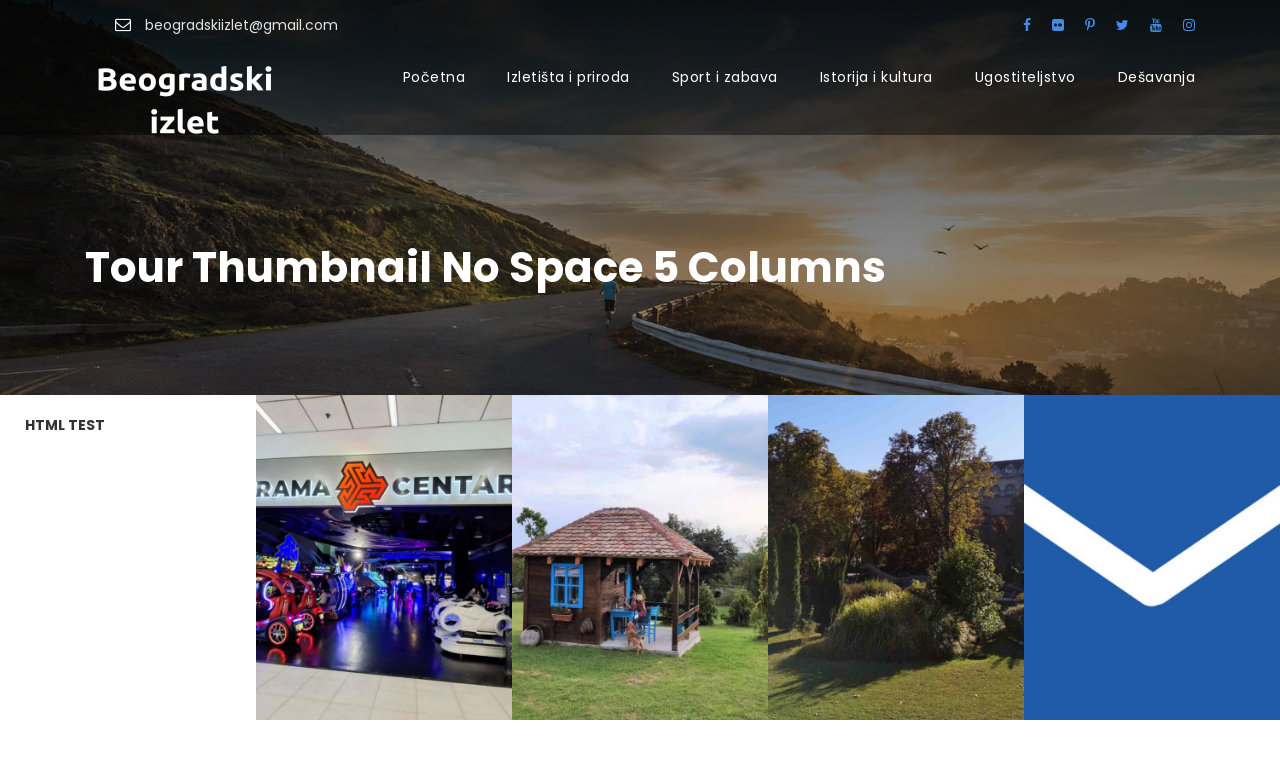

--- FILE ---
content_type: text/html; charset=UTF-8
request_url: https://beogradskiizlet.com/tour-thumbnail-no-space-5-columns/page/2/
body_size: 13017
content:
<!DOCTYPE html>
<html lang="en-US" class="no-js">
<head>
	<meta charset="UTF-8">
	<meta name="viewport" content="width=device-width, initial-scale=1">
	<link rel="profile" href="http://gmpg.org/xfn/11">
	<link rel="pingback" href="https://beogradskiizlet.com/xmlrpc.php">
	<meta name='robots' content='index, follow, max-image-preview:large, max-snippet:-1, max-video-preview:-1' />

	<!-- This site is optimized with the Yoast SEO plugin v24.8.1 - https://yoast.com/wordpress/plugins/seo/ -->
	<title>Tour Thumbnail No Space 5 Columns - Beogradski izlet</title>
	<link rel="canonical" href="https://beogradskiizlet.com/tour-thumbnail-no-space-5-columns/" />
	<meta property="og:locale" content="en_US" />
	<meta property="og:type" content="article" />
	<meta property="og:title" content="Tour Thumbnail No Space 5 Columns - Beogradski izlet" />
	<meta property="og:url" content="https://beogradskiizlet.com/tour-thumbnail-no-space-5-columns/" />
	<meta property="og:site_name" content="Beogradski izlet" />
	<meta name="twitter:card" content="summary_large_image" />
	<script type="application/ld+json" class="yoast-schema-graph">{"@context":"https://schema.org","@graph":[{"@type":"WebPage","@id":"https://beogradskiizlet.com/tour-thumbnail-no-space-5-columns/","url":"https://beogradskiizlet.com/tour-thumbnail-no-space-5-columns/","name":"Tour Thumbnail No Space 5 Columns - Beogradski izlet","isPartOf":{"@id":"https://beogradskiizlet.com/#website"},"datePublished":"2017-01-15T12:03:26+00:00","inLanguage":"en-US","potentialAction":[{"@type":"ReadAction","target":["https://beogradskiizlet.com/tour-thumbnail-no-space-5-columns/"]}]},{"@type":"WebSite","@id":"https://beogradskiizlet.com/#website","url":"https://beogradskiizlet.com/","name":"Beogradski izlet","description":"Beograd,izleti,izletišta,vikend odmor,restorani,jezera,park šume,smeštaj,sport,etno,","potentialAction":[{"@type":"SearchAction","target":{"@type":"EntryPoint","urlTemplate":"https://beogradskiizlet.com/?s={search_term_string}"},"query-input":{"@type":"PropertyValueSpecification","valueRequired":true,"valueName":"search_term_string"}}],"inLanguage":"en-US"}]}</script>
	<!-- / Yoast SEO plugin. -->


<link rel='dns-prefetch' href='//fonts.googleapis.com' />
<link rel="alternate" type="application/rss+xml" title="Beogradski izlet &raquo; Feed" href="https://beogradskiizlet.com/feed/" />
<link rel="alternate" type="application/rss+xml" title="Beogradski izlet &raquo; Comments Feed" href="https://beogradskiizlet.com/comments/feed/" />
<link rel="alternate" title="oEmbed (JSON)" type="application/json+oembed" href="https://beogradskiizlet.com/wp-json/oembed/1.0/embed?url=https%3A%2F%2Fbeogradskiizlet.com%2Ftour-thumbnail-no-space-5-columns%2F" />
<link rel="alternate" title="oEmbed (XML)" type="text/xml+oembed" href="https://beogradskiizlet.com/wp-json/oembed/1.0/embed?url=https%3A%2F%2Fbeogradskiizlet.com%2Ftour-thumbnail-no-space-5-columns%2F&#038;format=xml" />
<style id='wp-img-auto-sizes-contain-inline-css' type='text/css'>
img:is([sizes=auto i],[sizes^="auto," i]){contain-intrinsic-size:3000px 1500px}
/*# sourceURL=wp-img-auto-sizes-contain-inline-css */
</style>
<style id='wp-emoji-styles-inline-css' type='text/css'>

	img.wp-smiley, img.emoji {
		display: inline !important;
		border: none !important;
		box-shadow: none !important;
		height: 1em !important;
		width: 1em !important;
		margin: 0 0.07em !important;
		vertical-align: -0.1em !important;
		background: none !important;
		padding: 0 !important;
	}
/*# sourceURL=wp-emoji-styles-inline-css */
</style>
<style id='wp-block-library-inline-css' type='text/css'>
:root{--wp-block-synced-color:#7a00df;--wp-block-synced-color--rgb:122,0,223;--wp-bound-block-color:var(--wp-block-synced-color);--wp-editor-canvas-background:#ddd;--wp-admin-theme-color:#007cba;--wp-admin-theme-color--rgb:0,124,186;--wp-admin-theme-color-darker-10:#006ba1;--wp-admin-theme-color-darker-10--rgb:0,107,160.5;--wp-admin-theme-color-darker-20:#005a87;--wp-admin-theme-color-darker-20--rgb:0,90,135;--wp-admin-border-width-focus:2px}@media (min-resolution:192dpi){:root{--wp-admin-border-width-focus:1.5px}}.wp-element-button{cursor:pointer}:root .has-very-light-gray-background-color{background-color:#eee}:root .has-very-dark-gray-background-color{background-color:#313131}:root .has-very-light-gray-color{color:#eee}:root .has-very-dark-gray-color{color:#313131}:root .has-vivid-green-cyan-to-vivid-cyan-blue-gradient-background{background:linear-gradient(135deg,#00d084,#0693e3)}:root .has-purple-crush-gradient-background{background:linear-gradient(135deg,#34e2e4,#4721fb 50%,#ab1dfe)}:root .has-hazy-dawn-gradient-background{background:linear-gradient(135deg,#faaca8,#dad0ec)}:root .has-subdued-olive-gradient-background{background:linear-gradient(135deg,#fafae1,#67a671)}:root .has-atomic-cream-gradient-background{background:linear-gradient(135deg,#fdd79a,#004a59)}:root .has-nightshade-gradient-background{background:linear-gradient(135deg,#330968,#31cdcf)}:root .has-midnight-gradient-background{background:linear-gradient(135deg,#020381,#2874fc)}:root{--wp--preset--font-size--normal:16px;--wp--preset--font-size--huge:42px}.has-regular-font-size{font-size:1em}.has-larger-font-size{font-size:2.625em}.has-normal-font-size{font-size:var(--wp--preset--font-size--normal)}.has-huge-font-size{font-size:var(--wp--preset--font-size--huge)}.has-text-align-center{text-align:center}.has-text-align-left{text-align:left}.has-text-align-right{text-align:right}.has-fit-text{white-space:nowrap!important}#end-resizable-editor-section{display:none}.aligncenter{clear:both}.items-justified-left{justify-content:flex-start}.items-justified-center{justify-content:center}.items-justified-right{justify-content:flex-end}.items-justified-space-between{justify-content:space-between}.screen-reader-text{border:0;clip-path:inset(50%);height:1px;margin:-1px;overflow:hidden;padding:0;position:absolute;width:1px;word-wrap:normal!important}.screen-reader-text:focus{background-color:#ddd;clip-path:none;color:#444;display:block;font-size:1em;height:auto;left:5px;line-height:normal;padding:15px 23px 14px;text-decoration:none;top:5px;width:auto;z-index:100000}html :where(.has-border-color){border-style:solid}html :where([style*=border-top-color]){border-top-style:solid}html :where([style*=border-right-color]){border-right-style:solid}html :where([style*=border-bottom-color]){border-bottom-style:solid}html :where([style*=border-left-color]){border-left-style:solid}html :where([style*=border-width]){border-style:solid}html :where([style*=border-top-width]){border-top-style:solid}html :where([style*=border-right-width]){border-right-style:solid}html :where([style*=border-bottom-width]){border-bottom-style:solid}html :where([style*=border-left-width]){border-left-style:solid}html :where(img[class*=wp-image-]){height:auto;max-width:100%}:where(figure){margin:0 0 1em}html :where(.is-position-sticky){--wp-admin--admin-bar--position-offset:var(--wp-admin--admin-bar--height,0px)}@media screen and (max-width:600px){html :where(.is-position-sticky){--wp-admin--admin-bar--position-offset:0px}}

/*# sourceURL=wp-block-library-inline-css */
</style><style id='global-styles-inline-css' type='text/css'>
:root{--wp--preset--aspect-ratio--square: 1;--wp--preset--aspect-ratio--4-3: 4/3;--wp--preset--aspect-ratio--3-4: 3/4;--wp--preset--aspect-ratio--3-2: 3/2;--wp--preset--aspect-ratio--2-3: 2/3;--wp--preset--aspect-ratio--16-9: 16/9;--wp--preset--aspect-ratio--9-16: 9/16;--wp--preset--color--black: #000000;--wp--preset--color--cyan-bluish-gray: #abb8c3;--wp--preset--color--white: #ffffff;--wp--preset--color--pale-pink: #f78da7;--wp--preset--color--vivid-red: #cf2e2e;--wp--preset--color--luminous-vivid-orange: #ff6900;--wp--preset--color--luminous-vivid-amber: #fcb900;--wp--preset--color--light-green-cyan: #7bdcb5;--wp--preset--color--vivid-green-cyan: #00d084;--wp--preset--color--pale-cyan-blue: #8ed1fc;--wp--preset--color--vivid-cyan-blue: #0693e3;--wp--preset--color--vivid-purple: #9b51e0;--wp--preset--gradient--vivid-cyan-blue-to-vivid-purple: linear-gradient(135deg,rgb(6,147,227) 0%,rgb(155,81,224) 100%);--wp--preset--gradient--light-green-cyan-to-vivid-green-cyan: linear-gradient(135deg,rgb(122,220,180) 0%,rgb(0,208,130) 100%);--wp--preset--gradient--luminous-vivid-amber-to-luminous-vivid-orange: linear-gradient(135deg,rgb(252,185,0) 0%,rgb(255,105,0) 100%);--wp--preset--gradient--luminous-vivid-orange-to-vivid-red: linear-gradient(135deg,rgb(255,105,0) 0%,rgb(207,46,46) 100%);--wp--preset--gradient--very-light-gray-to-cyan-bluish-gray: linear-gradient(135deg,rgb(238,238,238) 0%,rgb(169,184,195) 100%);--wp--preset--gradient--cool-to-warm-spectrum: linear-gradient(135deg,rgb(74,234,220) 0%,rgb(151,120,209) 20%,rgb(207,42,186) 40%,rgb(238,44,130) 60%,rgb(251,105,98) 80%,rgb(254,248,76) 100%);--wp--preset--gradient--blush-light-purple: linear-gradient(135deg,rgb(255,206,236) 0%,rgb(152,150,240) 100%);--wp--preset--gradient--blush-bordeaux: linear-gradient(135deg,rgb(254,205,165) 0%,rgb(254,45,45) 50%,rgb(107,0,62) 100%);--wp--preset--gradient--luminous-dusk: linear-gradient(135deg,rgb(255,203,112) 0%,rgb(199,81,192) 50%,rgb(65,88,208) 100%);--wp--preset--gradient--pale-ocean: linear-gradient(135deg,rgb(255,245,203) 0%,rgb(182,227,212) 50%,rgb(51,167,181) 100%);--wp--preset--gradient--electric-grass: linear-gradient(135deg,rgb(202,248,128) 0%,rgb(113,206,126) 100%);--wp--preset--gradient--midnight: linear-gradient(135deg,rgb(2,3,129) 0%,rgb(40,116,252) 100%);--wp--preset--font-size--small: 13px;--wp--preset--font-size--medium: 20px;--wp--preset--font-size--large: 36px;--wp--preset--font-size--x-large: 42px;--wp--preset--spacing--20: 0.44rem;--wp--preset--spacing--30: 0.67rem;--wp--preset--spacing--40: 1rem;--wp--preset--spacing--50: 1.5rem;--wp--preset--spacing--60: 2.25rem;--wp--preset--spacing--70: 3.38rem;--wp--preset--spacing--80: 5.06rem;--wp--preset--shadow--natural: 6px 6px 9px rgba(0, 0, 0, 0.2);--wp--preset--shadow--deep: 12px 12px 50px rgba(0, 0, 0, 0.4);--wp--preset--shadow--sharp: 6px 6px 0px rgba(0, 0, 0, 0.2);--wp--preset--shadow--outlined: 6px 6px 0px -3px rgb(255, 255, 255), 6px 6px rgb(0, 0, 0);--wp--preset--shadow--crisp: 6px 6px 0px rgb(0, 0, 0);}:where(.is-layout-flex){gap: 0.5em;}:where(.is-layout-grid){gap: 0.5em;}body .is-layout-flex{display: flex;}.is-layout-flex{flex-wrap: wrap;align-items: center;}.is-layout-flex > :is(*, div){margin: 0;}body .is-layout-grid{display: grid;}.is-layout-grid > :is(*, div){margin: 0;}:where(.wp-block-columns.is-layout-flex){gap: 2em;}:where(.wp-block-columns.is-layout-grid){gap: 2em;}:where(.wp-block-post-template.is-layout-flex){gap: 1.25em;}:where(.wp-block-post-template.is-layout-grid){gap: 1.25em;}.has-black-color{color: var(--wp--preset--color--black) !important;}.has-cyan-bluish-gray-color{color: var(--wp--preset--color--cyan-bluish-gray) !important;}.has-white-color{color: var(--wp--preset--color--white) !important;}.has-pale-pink-color{color: var(--wp--preset--color--pale-pink) !important;}.has-vivid-red-color{color: var(--wp--preset--color--vivid-red) !important;}.has-luminous-vivid-orange-color{color: var(--wp--preset--color--luminous-vivid-orange) !important;}.has-luminous-vivid-amber-color{color: var(--wp--preset--color--luminous-vivid-amber) !important;}.has-light-green-cyan-color{color: var(--wp--preset--color--light-green-cyan) !important;}.has-vivid-green-cyan-color{color: var(--wp--preset--color--vivid-green-cyan) !important;}.has-pale-cyan-blue-color{color: var(--wp--preset--color--pale-cyan-blue) !important;}.has-vivid-cyan-blue-color{color: var(--wp--preset--color--vivid-cyan-blue) !important;}.has-vivid-purple-color{color: var(--wp--preset--color--vivid-purple) !important;}.has-black-background-color{background-color: var(--wp--preset--color--black) !important;}.has-cyan-bluish-gray-background-color{background-color: var(--wp--preset--color--cyan-bluish-gray) !important;}.has-white-background-color{background-color: var(--wp--preset--color--white) !important;}.has-pale-pink-background-color{background-color: var(--wp--preset--color--pale-pink) !important;}.has-vivid-red-background-color{background-color: var(--wp--preset--color--vivid-red) !important;}.has-luminous-vivid-orange-background-color{background-color: var(--wp--preset--color--luminous-vivid-orange) !important;}.has-luminous-vivid-amber-background-color{background-color: var(--wp--preset--color--luminous-vivid-amber) !important;}.has-light-green-cyan-background-color{background-color: var(--wp--preset--color--light-green-cyan) !important;}.has-vivid-green-cyan-background-color{background-color: var(--wp--preset--color--vivid-green-cyan) !important;}.has-pale-cyan-blue-background-color{background-color: var(--wp--preset--color--pale-cyan-blue) !important;}.has-vivid-cyan-blue-background-color{background-color: var(--wp--preset--color--vivid-cyan-blue) !important;}.has-vivid-purple-background-color{background-color: var(--wp--preset--color--vivid-purple) !important;}.has-black-border-color{border-color: var(--wp--preset--color--black) !important;}.has-cyan-bluish-gray-border-color{border-color: var(--wp--preset--color--cyan-bluish-gray) !important;}.has-white-border-color{border-color: var(--wp--preset--color--white) !important;}.has-pale-pink-border-color{border-color: var(--wp--preset--color--pale-pink) !important;}.has-vivid-red-border-color{border-color: var(--wp--preset--color--vivid-red) !important;}.has-luminous-vivid-orange-border-color{border-color: var(--wp--preset--color--luminous-vivid-orange) !important;}.has-luminous-vivid-amber-border-color{border-color: var(--wp--preset--color--luminous-vivid-amber) !important;}.has-light-green-cyan-border-color{border-color: var(--wp--preset--color--light-green-cyan) !important;}.has-vivid-green-cyan-border-color{border-color: var(--wp--preset--color--vivid-green-cyan) !important;}.has-pale-cyan-blue-border-color{border-color: var(--wp--preset--color--pale-cyan-blue) !important;}.has-vivid-cyan-blue-border-color{border-color: var(--wp--preset--color--vivid-cyan-blue) !important;}.has-vivid-purple-border-color{border-color: var(--wp--preset--color--vivid-purple) !important;}.has-vivid-cyan-blue-to-vivid-purple-gradient-background{background: var(--wp--preset--gradient--vivid-cyan-blue-to-vivid-purple) !important;}.has-light-green-cyan-to-vivid-green-cyan-gradient-background{background: var(--wp--preset--gradient--light-green-cyan-to-vivid-green-cyan) !important;}.has-luminous-vivid-amber-to-luminous-vivid-orange-gradient-background{background: var(--wp--preset--gradient--luminous-vivid-amber-to-luminous-vivid-orange) !important;}.has-luminous-vivid-orange-to-vivid-red-gradient-background{background: var(--wp--preset--gradient--luminous-vivid-orange-to-vivid-red) !important;}.has-very-light-gray-to-cyan-bluish-gray-gradient-background{background: var(--wp--preset--gradient--very-light-gray-to-cyan-bluish-gray) !important;}.has-cool-to-warm-spectrum-gradient-background{background: var(--wp--preset--gradient--cool-to-warm-spectrum) !important;}.has-blush-light-purple-gradient-background{background: var(--wp--preset--gradient--blush-light-purple) !important;}.has-blush-bordeaux-gradient-background{background: var(--wp--preset--gradient--blush-bordeaux) !important;}.has-luminous-dusk-gradient-background{background: var(--wp--preset--gradient--luminous-dusk) !important;}.has-pale-ocean-gradient-background{background: var(--wp--preset--gradient--pale-ocean) !important;}.has-electric-grass-gradient-background{background: var(--wp--preset--gradient--electric-grass) !important;}.has-midnight-gradient-background{background: var(--wp--preset--gradient--midnight) !important;}.has-small-font-size{font-size: var(--wp--preset--font-size--small) !important;}.has-medium-font-size{font-size: var(--wp--preset--font-size--medium) !important;}.has-large-font-size{font-size: var(--wp--preset--font-size--large) !important;}.has-x-large-font-size{font-size: var(--wp--preset--font-size--x-large) !important;}
/*# sourceURL=global-styles-inline-css */
</style>

<style id='classic-theme-styles-inline-css' type='text/css'>
/*! This file is auto-generated */
.wp-block-button__link{color:#fff;background-color:#32373c;border-radius:9999px;box-shadow:none;text-decoration:none;padding:calc(.667em + 2px) calc(1.333em + 2px);font-size:1.125em}.wp-block-file__button{background:#32373c;color:#fff;text-decoration:none}
/*# sourceURL=/wp-includes/css/classic-themes.min.css */
</style>
<link rel='stylesheet' id='kk-star-ratings-css' href='https://beogradskiizlet.com/wp-content/plugins/kk-star-ratings/src/core/public/css/kk-star-ratings.min.css?ver=5.4.5' type='text/css' media='all' />
<link rel='stylesheet' id='contact-form-7-css' href='https://beogradskiizlet.com/wp-content/plugins/contact-form-7/includes/css/styles.css?ver=5.7.7' type='text/css' media='all' />
<link rel='stylesheet' id='gdlr-core-google-font-css' href='https://fonts.googleapis.com/css?family=Poppins%3A100%2C100italic%2C200%2C200italic%2C300%2C300italic%2Cregular%2Citalic%2C500%2C500italic%2C600%2C600italic%2C700%2C700italic%2C800%2C800italic%2C900%2C900italic%7COpen+Sans%3A300%2C300italic%2Cregular%2Citalic%2C600%2C600italic%2C700%2C700italic%2C800%2C800italic&#038;subset=devanagari%2Clatin%2Clatin-ext%2Ccyrillic%2Ccyrillic-ext%2Cgreek%2Cgreek-ext%2Cvietnamese&#038;ver=6.9' type='text/css' media='all' />
<link rel='stylesheet' id='font-awesome-css' href='https://beogradskiizlet.com/wp-content/plugins/goodlayers-core/plugins/fontawesome/font-awesome.css?ver=6.9' type='text/css' media='all' />
<link rel='stylesheet' id='elegant-font-css' href='https://beogradskiizlet.com/wp-content/plugins/goodlayers-core/plugins/elegant/elegant-font.css?ver=6.9' type='text/css' media='all' />
<link rel='stylesheet' id='gdlr-core-plugin-css' href='https://beogradskiizlet.com/wp-content/plugins/goodlayers-core/plugins/style.css?ver=1768326987' type='text/css' media='all' />
<link rel='stylesheet' id='gdlr-core-page-builder-css' href='https://beogradskiizlet.com/wp-content/plugins/goodlayers-core/include/css/page-builder.css?ver=6.9' type='text/css' media='all' />
<link rel='stylesheet' id='rs-plugin-settings-css' href='https://beogradskiizlet.com/wp-content/plugins/revslider/public/assets/css/rs6.css?ver=6.2.22' type='text/css' media='all' />
<style id='rs-plugin-settings-inline-css' type='text/css'>
#rs-demo-id {}
/*# sourceURL=rs-plugin-settings-inline-css */
</style>
<link rel='stylesheet' id='tourmaster-style-css' href='https://beogradskiizlet.com/wp-content/plugins/tourmaster/tourmaster.css?ver=4.1.4' type='text/css' media='all' />
<link rel='stylesheet' id='tourmaster-custom-style-css' href='https://beogradskiizlet.com/wp-content/uploads/tourmaster-style-custom.css?1618921696&#038;ver=6.9' type='text/css' media='all' />
<link rel='stylesheet' id='traveltour-style-core-css' href='https://beogradskiizlet.com/wp-content/themes/traveltour/css/style-core.css?ver=6.9' type='text/css' media='all' />
<link rel='stylesheet' id='traveltour-custom-style-css' href='https://beogradskiizlet.com/wp-content/uploads/traveltour-style-custom.css?1768326987&#038;ver=6.9' type='text/css' media='all' />
<link rel='stylesheet' id='newsletter-css' href='https://beogradskiizlet.com/wp-content/plugins/newsletter/style.css?ver=8.7.6' type='text/css' media='all' />
<script type="text/javascript" src="https://beogradskiizlet.com/wp-includes/js/jquery/jquery.min.js?ver=3.7.1" id="jquery-core-js"></script>
<script type="text/javascript" src="https://beogradskiizlet.com/wp-includes/js/jquery/jquery-migrate.min.js?ver=3.4.1" id="jquery-migrate-js"></script>
<script type="text/javascript" src="https://beogradskiizlet.com/wp-content/plugins/revslider/public/assets/js/rbtools.min.js?ver=6.2.22" id="tp-tools-js"></script>
<script type="text/javascript" src="https://beogradskiizlet.com/wp-content/plugins/revslider/public/assets/js/rs6.min.js?ver=6.2.22" id="revmin-js"></script>
<link rel="https://api.w.org/" href="https://beogradskiizlet.com/wp-json/" /><link rel="alternate" title="JSON" type="application/json" href="https://beogradskiizlet.com/wp-json/wp/v2/pages/4749" /><link rel="EditURI" type="application/rsd+xml" title="RSD" href="https://beogradskiizlet.com/xmlrpc.php?rsd" />
<meta name="generator" content="WordPress 6.9" />
<link rel='shortlink' href='https://beogradskiizlet.com/?p=4749' />
		<script>
			document.documentElement.className = document.documentElement.className.replace( 'no-js', 'js' );
		</script>
				<style>
			.no-js img.lazyload { display: none; }
			figure.wp-block-image img.lazyloading { min-width: 150px; }
							.lazyload, .lazyloading { opacity: 0; }
				.lazyloaded {
					opacity: 1;
					transition: opacity 400ms;
					transition-delay: 0ms;
				}
					</style>
		<style type="text/css">.recentcomments a{display:inline !important;padding:0 !important;margin:0 !important;}</style><meta name="generator" content="Powered by Slider Revolution 6.2.22 - responsive, Mobile-Friendly Slider Plugin for WordPress with comfortable drag and drop interface." />
<link rel="icon" href="https://beogradskiizlet.com/wp-content/uploads/2025/09/cropped-beogradski_izlet_logo_transparent-32x32.png" sizes="32x32" />
<link rel="icon" href="https://beogradskiizlet.com/wp-content/uploads/2025/09/cropped-beogradski_izlet_logo_transparent-192x192.png" sizes="192x192" />
<link rel="apple-touch-icon" href="https://beogradskiizlet.com/wp-content/uploads/2025/09/cropped-beogradski_izlet_logo_transparent-180x180.png" />
<meta name="msapplication-TileImage" content="https://beogradskiizlet.com/wp-content/uploads/2025/09/cropped-beogradski_izlet_logo_transparent-270x270.png" />
<script type="text/javascript">function setREVStartSize(e){
			//window.requestAnimationFrame(function() {				 
				window.RSIW = window.RSIW===undefined ? window.innerWidth : window.RSIW;	
				window.RSIH = window.RSIH===undefined ? window.innerHeight : window.RSIH;	
				try {								
					var pw = document.getElementById(e.c).parentNode.offsetWidth,
						newh;
					pw = pw===0 || isNaN(pw) ? window.RSIW : pw;
					e.tabw = e.tabw===undefined ? 0 : parseInt(e.tabw);
					e.thumbw = e.thumbw===undefined ? 0 : parseInt(e.thumbw);
					e.tabh = e.tabh===undefined ? 0 : parseInt(e.tabh);
					e.thumbh = e.thumbh===undefined ? 0 : parseInt(e.thumbh);
					e.tabhide = e.tabhide===undefined ? 0 : parseInt(e.tabhide);
					e.thumbhide = e.thumbhide===undefined ? 0 : parseInt(e.thumbhide);
					e.mh = e.mh===undefined || e.mh=="" || e.mh==="auto" ? 0 : parseInt(e.mh,0);		
					if(e.layout==="fullscreen" || e.l==="fullscreen") 						
						newh = Math.max(e.mh,window.RSIH);					
					else{					
						e.gw = Array.isArray(e.gw) ? e.gw : [e.gw];
						for (var i in e.rl) if (e.gw[i]===undefined || e.gw[i]===0) e.gw[i] = e.gw[i-1];					
						e.gh = e.el===undefined || e.el==="" || (Array.isArray(e.el) && e.el.length==0)? e.gh : e.el;
						e.gh = Array.isArray(e.gh) ? e.gh : [e.gh];
						for (var i in e.rl) if (e.gh[i]===undefined || e.gh[i]===0) e.gh[i] = e.gh[i-1];
											
						var nl = new Array(e.rl.length),
							ix = 0,						
							sl;					
						e.tabw = e.tabhide>=pw ? 0 : e.tabw;
						e.thumbw = e.thumbhide>=pw ? 0 : e.thumbw;
						e.tabh = e.tabhide>=pw ? 0 : e.tabh;
						e.thumbh = e.thumbhide>=pw ? 0 : e.thumbh;					
						for (var i in e.rl) nl[i] = e.rl[i]<window.RSIW ? 0 : e.rl[i];
						sl = nl[0];									
						for (var i in nl) if (sl>nl[i] && nl[i]>0) { sl = nl[i]; ix=i;}															
						var m = pw>(e.gw[ix]+e.tabw+e.thumbw) ? 1 : (pw-(e.tabw+e.thumbw)) / (e.gw[ix]);					
						newh =  (e.gh[ix] * m) + (e.tabh + e.thumbh);
					}				
					if(window.rs_init_css===undefined) window.rs_init_css = document.head.appendChild(document.createElement("style"));					
					document.getElementById(e.c).height = newh+"px";
					window.rs_init_css.innerHTML += "#"+e.c+"_wrapper { height: "+newh+"px }";				
				} catch(e){
					console.log("Failure at Presize of Slider:" + e)
				}					   
			//});
		  };</script>
	<!-- Global site tag (gtag.js) - Google Analytics -->
<script async src="https://www.googletagmanager.com/gtag/js?id=G-TZKTXYHK0D"></script>
<script>
  window.dataLayer = window.dataLayer || [];
  function gtag(){dataLayer.push(arguments);}
  gtag('js', new Date());

  gtag('config', 'G-TZKTXYHK0D');
</script>
</head>

<body class="paged wp-singular page-template-default page page-id-4749 paged-2 page-paged-2 wp-theme-traveltour gdlr-core-body tourmaster-body traveltour-body traveltour-body-front traveltour-full  traveltour-with-sticky-navigation gdlr-core-link-to-lightbox">
<div class="traveltour-mobile-header-wrap" ><div class="traveltour-mobile-header traveltour-header-background traveltour-style-slide" id="traveltour-mobile-header" ><div class="traveltour-mobile-header-container traveltour-container" ><div class="traveltour-logo  traveltour-item-pdlr"><div class="traveltour-logo-inner"><a href="https://beogradskiizlet.com/" ><img  alt="" width="191" height="71" title="new" data-src="https://beogradskiizlet.com/wp-content/uploads/2021/04/new.png" class="lazyload" src="[data-uri]" /><noscript><img  alt="" width="191" height="71" title="new" data-src="https://beogradskiizlet.com/wp-content/uploads/2021/04/new.png" class="lazyload" src="[data-uri]" /><noscript><img src="https://beogradskiizlet.com/wp-content/uploads/2021/04/new.png" alt="" width="191" height="71" title="new" /></noscript></noscript></a></div></div><div class="traveltour-mobile-menu-right" ><div class="traveltour-mobile-menu" ><a class="traveltour-mm-menu-button traveltour-mobile-menu-button traveltour-mobile-button-hamburger-with-border" href="#traveltour-mobile-menu" ><i class="fa fa-bars" ></i></a><div class="traveltour-mm-menu-wrap traveltour-navigation-font" id="traveltour-mobile-menu" data-slide="right" ><ul id="menu-main-navigation" class="m-menu"><li class="menu-item menu-item-type-post_type menu-item-object-page menu-item-home menu-item-has-children menu-item-4373"><a href="https://beogradskiizlet.com/">Početna</a>
<ul class="sub-menu">
	<li class="menu-item menu-item-type-custom menu-item-object-custom menu-item-5368"><a href="https://beogradskiizlet.com/tour/uvod/">Turizam u Beogradu</a></li>
	<li class="menu-item menu-item-type-custom menu-item-object-custom menu-item-14685"><a href="https://beogradskiizlet.com/tour/kontakt-izleti/">Kontakt</a></li>
</ul>
</li>
<li class="menu-item menu-item-type-custom menu-item-object-custom menu-item-has-children menu-item-4341"><a href="https://beogradskiizlet.com/tour/izleti-beograd/">Izletišta i priroda</a>
<ul class="sub-menu">
	<li class="menu-item menu-item-type-custom menu-item-object-custom menu-item-5394"><a href="https://beogradskiizlet.com/tour/jezera-i-ribnjaci/">Jezera i ribnjaci</a></li>
	<li class="menu-item menu-item-type-custom menu-item-object-custom menu-item-5376"><a href="https://beogradskiizlet.com/tour/reke/">Reke</a></li>
	<li class="menu-item menu-item-type-custom menu-item-object-custom menu-item-5401"><a href="https://beogradskiizlet.com/tour/planine-i-banje/">Planine i banje</a></li>
	<li class="menu-item menu-item-type-custom menu-item-object-custom menu-item-5404"><a href="https://beogradskiizlet.com/?post_type=tour&#038;p=5402">Šume</a></li>
	<li class="menu-item menu-item-type-custom menu-item-object-custom menu-item-5447"><a href="https://beogradskiizlet.com/tour/ade-i-plaze/">Ade i plaže</a></li>
	<li class="menu-item menu-item-type-custom menu-item-object-custom menu-item-5462"><a href="https://beogradskiizlet.com/tour/kanali-i-rukavci/">Kanali i rukavci</a></li>
	<li class="menu-item menu-item-type-custom menu-item-object-custom menu-item-5465"><a href="https://beogradskiizlet.com/tour/parkovi/">Parkovi</a></li>
</ul>
</li>
<li class="menu-item menu-item-type-custom menu-item-object-custom menu-item-has-children menu-item-8143"><a href="#">Sport i zabava</a>
<ul class="sub-menu">
	<li class="menu-item menu-item-type-custom menu-item-object-custom menu-item-5501"><a href="https://beogradskiizlet.com/tour/sport-i-sportski-centri/">Sport i sportski centri</a></li>
	<li class="menu-item menu-item-type-custom menu-item-object-custom menu-item-5539"><a href="https://beogradskiizlet.com/tour/zabava-i-soping/">Zabava i šoping</a></li>
	<li class="menu-item menu-item-type-custom menu-item-object-custom menu-item-5579"><a href="https://beogradskiizlet.com/tour/setalista-i-biciklisticke-staze/">Šetališta i biciklističke staze</a></li>
	<li class="menu-item menu-item-type-custom menu-item-object-custom menu-item-5517"><a href="https://beogradskiizlet.com/tour/lov-i-ribolov/">Lov i ribolov</a></li>
</ul>
</li>
<li class="menu-item menu-item-type-custom menu-item-object-custom menu-item-has-children menu-item-8144"><a href="#">Istorija i kultura</a>
<ul class="sub-menu">
	<li class="menu-item menu-item-type-custom menu-item-object-custom menu-item-5596"><a href="https://beogradskiizlet.com/tour/spomenici-kulture/">Spomenici kulture</a></li>
	<li class="menu-item menu-item-type-custom menu-item-object-custom menu-item-5604"><a href="https://beogradskiizlet.com/tour/kulturno-istorijske-celine/">Kulturno istorijske celine</a></li>
	<li class="menu-item menu-item-type-custom menu-item-object-custom menu-item-5667"><a href="https://beogradskiizlet.com/tour/znamenita-mesta/">Znamenita mesta</a></li>
	<li class="menu-item menu-item-type-custom menu-item-object-custom menu-item-5662"><a href="https://beogradskiizlet.com/tour/arheologija/">Arheološka nalazišta</a></li>
	<li class="menu-item menu-item-type-custom menu-item-object-custom menu-item-5608"><a href="https://beogradskiizlet.com/tour/verski-objekti/">Verski objekti</a></li>
	<li class="menu-item menu-item-type-custom menu-item-object-custom menu-item-5615"><a href="https://beogradskiizlet.com/tour/muzeji-galerije-i-kulturni-centri/">Muzeji, galerije i kulturni centri</a></li>
	<li class="menu-item menu-item-type-custom menu-item-object-custom menu-item-12395"><a href="https://beogradskiizlet.com/tour/pozorista-i-biskopi/">Pozorišta i bioskopi</a></li>
</ul>
</li>
<li class="menu-item menu-item-type-custom menu-item-object-custom menu-item-has-children menu-item-4867"><a href="#">Ugostiteljstvo</a>
<ul class="sub-menu">
	<li class="menu-item menu-item-type-custom menu-item-object-custom menu-item-5648"><a href="https://beogradskiizlet.com/tour/restorani/">Restorani</a></li>
	<li class="menu-item menu-item-type-custom menu-item-object-custom menu-item-5671"><a href="https://beogradskiizlet.com/tour/kafici-i-barovi/">Kafići i barovi</a></li>
	<li class="menu-item menu-item-type-custom menu-item-object-custom menu-item-5715"><a href="https://beogradskiizlet.com/tour/kafane/">Kafane</a></li>
	<li class="menu-item menu-item-type-custom menu-item-object-custom menu-item-5721"><a href="https://beogradskiizlet.com/tour/vinarije/">Vinarije</a></li>
	<li class="menu-item menu-item-type-custom menu-item-object-custom menu-item-5729"><a href="https://beogradskiizlet.com/tour/pivnice/">Pivnice</a></li>
	<li class="menu-item menu-item-type-custom menu-item-object-custom menu-item-5754"><a href="https://beogradskiizlet.com/tour/splavovi/">Splavovi</a></li>
	<li class="menu-item menu-item-type-custom menu-item-object-custom menu-item-5761"><a href="https://beogradskiizlet.com/tour/etno-turizam/">Etno turizam</a></li>
	<li class="menu-item menu-item-type-custom menu-item-object-custom menu-item-5766"><a href="https://beogradskiizlet.com/tour/klubovi-na-otvorenom/">Klubovi na otvorenom</a></li>
	<li class="menu-item menu-item-type-custom menu-item-object-custom menu-item-5777"><a href="https://beogradskiizlet.com/tour/hoteli-i-hosteli/">Hoteli i hosteli</a></li>
	<li class="menu-item menu-item-type-custom menu-item-object-custom menu-item-7558"><a href="https://beogradskiizlet.com/tour/privatni-smestaj/">Apartmani i privatni smeštaj</a></li>
</ul>
</li>
<li class="menu-item menu-item-type-custom menu-item-object-custom menu-item-has-children menu-item-8142"><a href="#">Dešavanja</a>
<ul class="sub-menu">
	<li class="menu-item menu-item-type-custom menu-item-object-custom menu-item-5771"><a href="https://beogradskiizlet.com/tour/manifestacije/">Manifestacije</a></li>
</ul>
</li>
</ul></div></div></div></div></div></div><div class="traveltour-body-outer-wrapper ">
		<div class="traveltour-body-wrapper clearfix  traveltour-with-transparent-header traveltour-with-frame">
	<div class="traveltour-header-background-transparent" ><div class="traveltour-top-bar " ><div class="traveltour-top-bar-background" ></div><div class="traveltour-top-bar-container clearfix traveltour-container " ><div class="traveltour-top-bar-left traveltour-item-pdlr"><i class="fa fa-envelope-o" style="font-size: 16px ;color: #ffffff ;margin-left: 30px ;margin-right: 10px ;"  ></i> beogradskiizlet@gmail.com</div><div class="traveltour-top-bar-right traveltour-item-pdlr"><div class="traveltour-top-bar-right-social" ><a href="https://sr-rs.facebook.com/beogradski.izlet" target="_blank" class="traveltour-top-bar-social-icon" title="facebook" ><i class="fa fa-facebook" ></i></a><a href="https://www.flickr.com/photos/63920153@N04/" target="_blank" class="traveltour-top-bar-social-icon" title="flickr" ><i class="fa fa-flickr" ></i></a><a href="https://www.pinterest.com/beogradskii/_saved/" target="_blank" class="traveltour-top-bar-social-icon" title="pinterest" ><i class="fa fa-pinterest-p" ></i></a><a href="https://twitter.com/beogradskiizlet" target="_blank" class="traveltour-top-bar-social-icon" title="twitter" ><i class="fa fa-twitter" ></i></a><a href="https://www.youtube.com/@BeogradskiIzlet" target="_blank" class="traveltour-top-bar-social-icon" title="youtube" ><i class="fa fa-youtube" ></i></a><a href="https://www.instagram.com/bgizleti/" target="_blank" class="traveltour-top-bar-social-icon" title="instagram" ><i class="fa fa-instagram" ></i></a></div></div></div></div>	
<header class="traveltour-header-wrap traveltour-header-style-plain  traveltour-style-menu-right traveltour-sticky-navigation traveltour-style-slide" >
	<div class="traveltour-header-background" ></div>
	<div class="traveltour-header-container  traveltour-container">
			
		<div class="traveltour-header-container-inner clearfix">
			<div class="traveltour-logo  traveltour-item-pdlr"><div class="traveltour-logo-inner"><a href="https://beogradskiizlet.com/" ><img  alt="" width="191" height="71" title="new" data-src="https://beogradskiizlet.com/wp-content/uploads/2021/04/new.png" class="lazyload" src="[data-uri]" /><noscript><img  alt="" width="191" height="71" title="new" data-src="https://beogradskiizlet.com/wp-content/uploads/2021/04/new.png" class="lazyload" src="[data-uri]" /><noscript><img src="https://beogradskiizlet.com/wp-content/uploads/2021/04/new.png" alt="" width="191" height="71" title="new" /></noscript></noscript></a></div></div>			<div class="traveltour-navigation traveltour-item-pdlr clearfix " >
			<div class="traveltour-main-menu" id="traveltour-main-menu" ><ul id="menu-main-navigation-1" class="sf-menu"><li  class="menu-item menu-item-type-post_type menu-item-object-page menu-item-home menu-item-has-children menu-item-4373 traveltour-normal-menu"><a href="https://beogradskiizlet.com/" class="sf-with-ul-pre">Početna</a>
<ul class="sub-menu">
	<li  class="menu-item menu-item-type-custom menu-item-object-custom menu-item-5368" data-size="60"><a href="https://beogradskiizlet.com/tour/uvod/">Turizam u Beogradu</a></li>
	<li  class="menu-item menu-item-type-custom menu-item-object-custom menu-item-14685" data-size="60"><a href="https://beogradskiizlet.com/tour/kontakt-izleti/">Kontakt</a></li>
</ul>
</li>
<li  class="menu-item menu-item-type-custom menu-item-object-custom menu-item-has-children menu-item-4341 traveltour-normal-menu"><a href="https://beogradskiizlet.com/tour/izleti-beograd/" class="sf-with-ul-pre">Izletišta i priroda</a>
<ul class="sub-menu">
	<li  class="menu-item menu-item-type-custom menu-item-object-custom menu-item-5394" data-size="60"><a href="https://beogradskiizlet.com/tour/jezera-i-ribnjaci/">Jezera i ribnjaci</a></li>
	<li  class="menu-item menu-item-type-custom menu-item-object-custom menu-item-5376" data-size="60"><a href="https://beogradskiizlet.com/tour/reke/">Reke</a></li>
	<li  class="menu-item menu-item-type-custom menu-item-object-custom menu-item-5401" data-size="60"><a href="https://beogradskiizlet.com/tour/planine-i-banje/">Planine i banje</a></li>
	<li  class="menu-item menu-item-type-custom menu-item-object-custom menu-item-5404" data-size="60"><a href="https://beogradskiizlet.com/?post_type=tour&#038;p=5402">Šume</a></li>
	<li  class="menu-item menu-item-type-custom menu-item-object-custom menu-item-5447" data-size="60"><a href="https://beogradskiizlet.com/tour/ade-i-plaze/">Ade i plaže</a></li>
	<li  class="menu-item menu-item-type-custom menu-item-object-custom menu-item-5462" data-size="60"><a href="https://beogradskiizlet.com/tour/kanali-i-rukavci/">Kanali i rukavci</a></li>
	<li  class="menu-item menu-item-type-custom menu-item-object-custom menu-item-5465" data-size="60"><a href="https://beogradskiizlet.com/tour/parkovi/">Parkovi</a></li>
</ul>
</li>
<li  class="menu-item menu-item-type-custom menu-item-object-custom menu-item-has-children menu-item-8143 traveltour-normal-menu"><a href="#" class="sf-with-ul-pre">Sport i zabava</a>
<ul class="sub-menu">
	<li  class="menu-item menu-item-type-custom menu-item-object-custom menu-item-5501" data-size="60"><a href="https://beogradskiizlet.com/tour/sport-i-sportski-centri/">Sport i sportski centri</a></li>
	<li  class="menu-item menu-item-type-custom menu-item-object-custom menu-item-5539" data-size="60"><a href="https://beogradskiizlet.com/tour/zabava-i-soping/">Zabava i šoping</a></li>
	<li  class="menu-item menu-item-type-custom menu-item-object-custom menu-item-5579" data-size="60"><a href="https://beogradskiizlet.com/tour/setalista-i-biciklisticke-staze/">Šetališta i biciklističke staze</a></li>
	<li  class="menu-item menu-item-type-custom menu-item-object-custom menu-item-5517" data-size="60"><a href="https://beogradskiizlet.com/tour/lov-i-ribolov/">Lov i ribolov</a></li>
</ul>
</li>
<li  class="menu-item menu-item-type-custom menu-item-object-custom menu-item-has-children menu-item-8144 traveltour-normal-menu"><a href="#" class="sf-with-ul-pre">Istorija i kultura</a>
<ul class="sub-menu">
	<li  class="menu-item menu-item-type-custom menu-item-object-custom menu-item-5596" data-size="60"><a href="https://beogradskiizlet.com/tour/spomenici-kulture/">Spomenici kulture</a></li>
	<li  class="menu-item menu-item-type-custom menu-item-object-custom menu-item-5604" data-size="60"><a href="https://beogradskiizlet.com/tour/kulturno-istorijske-celine/">Kulturno istorijske celine</a></li>
	<li  class="menu-item menu-item-type-custom menu-item-object-custom menu-item-5667" data-size="60"><a href="https://beogradskiizlet.com/tour/znamenita-mesta/">Znamenita mesta</a></li>
	<li  class="menu-item menu-item-type-custom menu-item-object-custom menu-item-5662" data-size="60"><a href="https://beogradskiizlet.com/tour/arheologija/">Arheološka nalazišta</a></li>
	<li  class="menu-item menu-item-type-custom menu-item-object-custom menu-item-5608" data-size="60"><a href="https://beogradskiizlet.com/tour/verski-objekti/">Verski objekti</a></li>
	<li  class="menu-item menu-item-type-custom menu-item-object-custom menu-item-5615" data-size="60"><a href="https://beogradskiizlet.com/tour/muzeji-galerije-i-kulturni-centri/">Muzeji, galerije i kulturni centri</a></li>
	<li  class="menu-item menu-item-type-custom menu-item-object-custom menu-item-12395" data-size="60"><a href="https://beogradskiizlet.com/tour/pozorista-i-biskopi/">Pozorišta i bioskopi</a></li>
</ul>
</li>
<li  class="menu-item menu-item-type-custom menu-item-object-custom menu-item-has-children menu-item-4867 traveltour-normal-menu"><a href="#" class="sf-with-ul-pre">Ugostiteljstvo</a>
<ul class="sub-menu">
	<li  class="menu-item menu-item-type-custom menu-item-object-custom menu-item-5648" data-size="60"><a href="https://beogradskiizlet.com/tour/restorani/">Restorani</a></li>
	<li  class="menu-item menu-item-type-custom menu-item-object-custom menu-item-5671" data-size="60"><a href="https://beogradskiizlet.com/tour/kafici-i-barovi/">Kafići i barovi</a></li>
	<li  class="menu-item menu-item-type-custom menu-item-object-custom menu-item-5715" data-size="60"><a href="https://beogradskiizlet.com/tour/kafane/">Kafane</a></li>
	<li  class="menu-item menu-item-type-custom menu-item-object-custom menu-item-5721" data-size="60"><a href="https://beogradskiizlet.com/tour/vinarije/">Vinarije</a></li>
	<li  class="menu-item menu-item-type-custom menu-item-object-custom menu-item-5729" data-size="60"><a href="https://beogradskiizlet.com/tour/pivnice/">Pivnice</a></li>
	<li  class="menu-item menu-item-type-custom menu-item-object-custom menu-item-5754" data-size="60"><a href="https://beogradskiizlet.com/tour/splavovi/">Splavovi</a></li>
	<li  class="menu-item menu-item-type-custom menu-item-object-custom menu-item-5761" data-size="60"><a href="https://beogradskiizlet.com/tour/etno-turizam/">Etno turizam</a></li>
	<li  class="menu-item menu-item-type-custom menu-item-object-custom menu-item-5766" data-size="60"><a href="https://beogradskiizlet.com/tour/klubovi-na-otvorenom/">Klubovi na otvorenom</a></li>
	<li  class="menu-item menu-item-type-custom menu-item-object-custom menu-item-5777" data-size="60"><a href="https://beogradskiizlet.com/tour/hoteli-i-hosteli/">Hoteli i hosteli</a></li>
	<li  class="menu-item menu-item-type-custom menu-item-object-custom menu-item-7558" data-size="60"><a href="https://beogradskiizlet.com/tour/privatni-smestaj/">Apartmani i privatni smeštaj</a></li>
</ul>
</li>
<li  class="menu-item menu-item-type-custom menu-item-object-custom menu-item-has-children menu-item-8142 traveltour-normal-menu"><a href="#" class="sf-with-ul-pre">Dešavanja</a>
<ul class="sub-menu">
	<li  class="menu-item menu-item-type-custom menu-item-object-custom menu-item-5771" data-size="60"><a href="https://beogradskiizlet.com/tour/manifestacije/">Manifestacije</a></li>
</ul>
</li>
</ul><div class="traveltour-navigation-slide-bar" id="traveltour-navigation-slide-bar" ></div></div>			</div><!-- traveltour-navigation -->

		</div><!-- traveltour-header-inner -->
	</div><!-- traveltour-header-container -->
</header><!-- header --></div><div class="traveltour-page-title-wrap  traveltour-style-custom traveltour-left-align" ><div class="traveltour-header-transparent-substitute" ></div><div class="traveltour-page-title-overlay"  ></div><div class="traveltour-page-title-container traveltour-container" ><div class="traveltour-page-title-content traveltour-item-pdlr"  ><h1 class="traveltour-page-title"  >Tour Thumbnail No Space 5 Columns</h1></div></div></div>	<div class="traveltour-page-wrapper" id="traveltour-page-wrapper" ><div class="gdlr-core-page-builder-body"><div class="gdlr-core-pbf-wrapper " style="padding: 0px 0px 30px 0px;" ><div class="gdlr-core-pbf-background-wrap"  ></div><div class="gdlr-core-pbf-wrapper-content gdlr-core-js "   ><div class="gdlr-core-pbf-wrapper-container clearfix gdlr-core-pbf-wrapper-full-no-space" ><div class="gdlr-core-pbf-element" ><div class="tourmaster-tour-item clearfix  tourmaster-tour-item-style-modern-no-space tourmaster-item-pdlr tourmaster-tour-item-column-5"  ><div class="tourmaster-tour-item-holder gdlr-core-js-2 clearfix" data-layout="fitrows" ><div class="gdlr-core-item-list  tourmaster-column-12 tourmaster-column-first" ><div class="tourmaster-tour-modern tourmaster-without-thumbnail tourmaster-without-info" ><div class="tourmaster-tour-modern-inner"  ><div class="tourmaster-tour-content-wrap" ><h3 class="tourmaster-tour-title gdlr-core-skin-title" style="text-transform: uppercase;"  ><a href="https://beogradskiizlet.com/tour/html-test/" >Html test</a></h3></div></div></div></div><div class="gdlr-core-item-list  tourmaster-column-12" ><div class="tourmaster-tour-modern tourmaster-with-thumbnail tourmaster-without-info" ><div class="tourmaster-tour-modern-inner"  ><div class="tourmaster-tour-thumbnail tourmaster-media-image "  ><a href="https://beogradskiizlet.com/tour/futurama-centar/" ><img  alt="Svetleći, atraktivan ulaz u Futurama zabavni centar, sa logom i natpisom. Prikazuje atmosferu koja poziva na ulazak." width="600" height="800" data-src="https://beogradskiizlet.com/wp-content/uploads/2025/10/Futurama-Zabavni-Centar-Beograd-–-Glavni-Ulaz-600x800.jpg" class="lazyload" src="[data-uri]" /><noscript><img src="https://beogradskiizlet.com/wp-content/uploads/2025/10/Futurama-Zabavni-Centar-Beograd-–-Glavni-Ulaz-600x800.jpg" alt="Svetleći, atraktivan ulaz u Futurama zabavni centar, sa logom i natpisom. Prikazuje atmosferu koja poziva na ulazak." width="600" height="800" /></noscript></a></div><div class="tourmaster-tour-content-wrap" ><h3 class="tourmaster-tour-title gdlr-core-skin-title" style="text-transform: uppercase;"  ><a href="https://beogradskiizlet.com/tour/futurama-centar/" >Futurama centar</a></h3></div></div></div></div><div class="gdlr-core-item-list  tourmaster-column-12" ><div class="tourmaster-tour-modern tourmaster-with-thumbnail tourmaster-without-info" ><div class="tourmaster-tour-modern-inner"  ><div class="tourmaster-tour-thumbnail tourmaster-media-image "  ><a href="https://beogradskiizlet.com/tour/beograd-sa-decom/" ><img  alt="Stari seoski objekat sa plavim vratima i prozorima u dvorištu Zornića kuće – otkrivanje zaboravljenih vrednosti kroz očuvanje seoske tradicije." width="600" height="800" data-src="https://beogradskiizlet.com/wp-content/uploads/2025/08/Zornica-kuca-otkrivanje-zaboravljenih-vrednosti-600x800.jpg" class="lazyload" src="[data-uri]" /><noscript><img src="https://beogradskiizlet.com/wp-content/uploads/2025/08/Zornica-kuca-otkrivanje-zaboravljenih-vrednosti-600x800.jpg" alt="Stari seoski objekat sa plavim vratima i prozorima u dvorištu Zornića kuće – otkrivanje zaboravljenih vrednosti kroz očuvanje seoske tradicije." width="600" height="800" /></noscript></a></div><div class="tourmaster-tour-content-wrap" ><h3 class="tourmaster-tour-title gdlr-core-skin-title" style="text-transform: uppercase;"  ><a href="https://beogradskiizlet.com/tour/beograd-sa-decom/" >Izleti sa decom u Beogradu</a></h3></div></div></div></div><div class="gdlr-core-item-list  tourmaster-column-12" ><div class="tourmaster-tour-modern tourmaster-with-thumbnail tourmaster-without-info" ><div class="tourmaster-tour-modern-inner"  ><div class="tourmaster-tour-thumbnail tourmaster-media-image "  ><a href="https://beogradskiizlet.com/tour/dino-park-beograd/" ><img  alt="Panoramski pogled na Dino park na Kalemegdanu sa nekoliko figura dinosaurusa i stazama, sunčan dan." width="600" height="800" data-src="https://beogradskiizlet.com/wp-content/uploads/2025/10/Dino-park-Kalemegdan-T-Rex-u-Beogradskoj-tvrdavi-600x800.jpg" class="lazyload" src="[data-uri]" /><noscript><img src="https://beogradskiizlet.com/wp-content/uploads/2025/10/Dino-park-Kalemegdan-T-Rex-u-Beogradskoj-tvrdavi-600x800.jpg" alt="Panoramski pogled na Dino park na Kalemegdanu sa nekoliko figura dinosaurusa i stazama, sunčan dan." width="600" height="800" /></noscript></a></div><div class="tourmaster-tour-content-wrap" ><h3 class="tourmaster-tour-title gdlr-core-skin-title" style="text-transform: uppercase;"  ><a href="https://beogradskiizlet.com/tour/dino-park-beograd/" >Dino Park “Jura Avantura”</a></h3></div></div></div></div><div class="gdlr-core-item-list  tourmaster-column-12" ><div class="tourmaster-tour-modern tourmaster-with-thumbnail tourmaster-without-info" ><div class="tourmaster-tour-modern-inner"  ><div class="tourmaster-tour-thumbnail tourmaster-media-image "  ><a href="https://beogradskiizlet.com/tour/kontakt-izleti/" ><img  alt="" width="600" height="800" data-src="https://beogradskiizlet.com/wp-content/uploads/2025/10/email-600x800.jpg" class="lazyload" src="[data-uri]" /><noscript><img src="https://beogradskiizlet.com/wp-content/uploads/2025/10/email-600x800.jpg" alt="" width="600" height="800" /></noscript></a></div><div class="tourmaster-tour-content-wrap" ><h3 class="tourmaster-tour-title gdlr-core-skin-title" style="text-transform: uppercase;"  ><a href="https://beogradskiizlet.com/tour/kontakt-izleti/" >Kontakt</a></h3></div></div></div></div><div class="gdlr-core-item-list  tourmaster-column-12 tourmaster-column-first" ><div class="tourmaster-tour-modern tourmaster-with-thumbnail tourmaster-without-info" ><div class="tourmaster-tour-modern-inner"  ><div class="tourmaster-tour-thumbnail tourmaster-media-image "  ><a href="https://beogradskiizlet.com/tour/izleti-beograd/" ><img  alt="Kabinet brewery podno Kosmaja" width="600" height="800" data-src="https://beogradskiizlet.com/wp-content/uploads/2023/09/IMG_20230917_175738-600x800.jpg" class="lazyload" src="[data-uri]" /><noscript><img src="https://beogradskiizlet.com/wp-content/uploads/2023/09/IMG_20230917_175738-600x800.jpg" alt="Kabinet brewery podno Kosmaja" width="600" height="800" /></noscript></a></div><div class="tourmaster-tour-content-wrap" ><h3 class="tourmaster-tour-title gdlr-core-skin-title" style="text-transform: uppercase;"  ><a href="https://beogradskiizlet.com/tour/izleti-beograd/" >Izleti u Beogradu</a></h3></div></div></div></div><div class="gdlr-core-item-list  tourmaster-column-12" ><div class="tourmaster-tour-modern tourmaster-with-thumbnail tourmaster-without-info" ><div class="tourmaster-tour-modern-inner"  ><div class="tourmaster-tour-thumbnail tourmaster-media-image "  ><a href="https://beogradskiizlet.com/tour/izlozba-sprava-za-mucenje/" ><img  alt="Hodnici kazamata Vojnog muzeja na Kalemegdanu vode ka izložbi srednjevekovnih sprava za mučenje" width="600" height="800" data-src="https://beogradskiizlet.com/wp-content/uploads/2025/10/Hodnici-kazamata-Vojnog-muzeja-–-izlozba-sprava-za-mucenje-600x800.jpg" class="lazyload" src="[data-uri]" /><noscript><img src="https://beogradskiizlet.com/wp-content/uploads/2025/10/Hodnici-kazamata-Vojnog-muzeja-–-izlozba-sprava-za-mucenje-600x800.jpg" alt="Hodnici kazamata Vojnog muzeja na Kalemegdanu vode ka izložbi srednjevekovnih sprava za mučenje" width="600" height="800" /></noscript></a></div><div class="tourmaster-tour-content-wrap" ><h3 class="tourmaster-tour-title gdlr-core-skin-title" style="text-transform: uppercase;"  ><a href="https://beogradskiizlet.com/tour/izlozba-sprava-za-mucenje/" >Izložba sprava za mučenje u Beogradu: Srednjevekovne kazne u kazamatima Kalemegdana</a></h3></div></div></div></div><div class="gdlr-core-item-list  tourmaster-column-12" ><div class="tourmaster-tour-modern tourmaster-with-thumbnail tourmaster-without-info" ><div class="tourmaster-tour-modern-inner"  ><div class="tourmaster-tour-thumbnail tourmaster-media-image "  ><a href="https://beogradskiizlet.com/tour/izleti-severno-od-beograda/" ><img  alt="Zlatni suncokreti pod vedrim letnjim nebom Vojvodine" width="600" height="800" data-src="https://beogradskiizlet.com/wp-content/uploads/2021/05/Sever-600x800.jpg" class="lazyload" src="[data-uri]" /><noscript><img src="https://beogradskiizlet.com/wp-content/uploads/2021/05/Sever-600x800.jpg" alt="Zlatni suncokreti pod vedrim letnjim nebom Vojvodine" width="600" height="800" /></noscript></a></div><div class="tourmaster-tour-content-wrap" ><h3 class="tourmaster-tour-title gdlr-core-skin-title" style="text-transform: uppercase;"  ><a href="https://beogradskiizlet.com/tour/izleti-severno-od-beograda/" >Severno od Beograda</a></h3></div></div></div></div><div class="gdlr-core-item-list  tourmaster-column-12" ><div class="tourmaster-tour-modern tourmaster-with-thumbnail tourmaster-without-info" ><div class="tourmaster-tour-modern-inner"  ><div class="tourmaster-tour-thumbnail tourmaster-media-image "  ><a href="https://beogradskiizlet.com/tour/izleti-zapadno-od-beograda/" ><img  alt="izleti zapadno od Beograda - Ostaci Vrdničke kule na padinama Fruške gore" width="600" height="800" data-src="https://beogradskiizlet.com/wp-content/uploads/2021/05/Zapad-600x800.jpg" class="lazyload" src="[data-uri]" /><noscript><img src="https://beogradskiizlet.com/wp-content/uploads/2021/05/Zapad-600x800.jpg" alt="izleti zapadno od Beograda - Ostaci Vrdničke kule na padinama Fruške gore" width="600" height="800" /></noscript></a></div><div class="tourmaster-tour-content-wrap" ><h3 class="tourmaster-tour-title gdlr-core-skin-title" style="text-transform: uppercase;"  ><a href="https://beogradskiizlet.com/tour/izleti-zapadno-od-beograda/" >Zapadno od Beograda</a></h3></div></div></div></div><div class="gdlr-core-item-list  tourmaster-column-12" ><div class="tourmaster-tour-modern tourmaster-with-thumbnail tourmaster-without-info" ><div class="tourmaster-tour-modern-inner"  ><div class="tourmaster-tour-thumbnail tourmaster-media-image "  ><a href="https://beogradskiizlet.com/tour/izleti-juzno-od-beograda/" ><img  alt="Pogled sa Divčibara u pravcu planinskih vrhova i dolina" width="600" height="800" data-src="https://beogradskiizlet.com/wp-content/uploads/2021/05/Jug-600x800.jpg" class="lazyload" src="[data-uri]" /><noscript><img src="https://beogradskiizlet.com/wp-content/uploads/2021/05/Jug-600x800.jpg" alt="Pogled sa Divčibara u pravcu planinskih vrhova i dolina" width="600" height="800" /></noscript></a></div><div class="tourmaster-tour-content-wrap" ><h3 class="tourmaster-tour-title gdlr-core-skin-title" style="text-transform: uppercase;"  ><a href="https://beogradskiizlet.com/tour/izleti-juzno-od-beograda/" >Južno od Beograda</a></h3></div></div></div></div></div><div class="gdlr-core-pagination  gdlr-core-style-circle gdlr-core-center-align"  ><a class="prev page-numbers" href="https://beogradskiizlet.com/tour-thumbnail-no-space-5-columns/page/1/"></a>
<a class="page-numbers" href="https://beogradskiizlet.com/tour-thumbnail-no-space-5-columns/page/1/">1</a>
<span aria-current="page" class="page-numbers current">2</span>
<a class="page-numbers" href="https://beogradskiizlet.com/tour-thumbnail-no-space-5-columns/page/3/">3</a>
<a class="page-numbers" href="https://beogradskiizlet.com/tour-thumbnail-no-space-5-columns/page/4/">4</a>
<span class="page-numbers dots">&hellip;</span>
<a class="page-numbers" href="https://beogradskiizlet.com/tour-thumbnail-no-space-5-columns/page/53/">53</a>
<a class="next page-numbers" href="https://beogradskiizlet.com/tour-thumbnail-no-space-5-columns/page/3/"></a></div></div></div></div></div></div></div></div><footer><div class="traveltour-footer-wrapper  traveltour-with-column-divider" ><div class="traveltour-footer-container traveltour-container clearfix" ><div class="traveltour-footer-column traveltour-item-pdlr traveltour-column-20" ><div id="text-1" class="widget widget_text traveltour-widget"><h3 class="traveltour-widget-title"><span class="traveltour-widget-head-text">Za svaki slobodan trenutak</span></h3><span class="clear"></span>			<div class="textwidget"><span class="gdlr-core-space-shortcode" style="margin-top: -1px  ;"  ></span>
Na putu gde se spaja istok i zapad, gde se sudaraju kulture i religije nalazi se mesto gde vas uvek iza horizonta čekaju nova iskustva... Krenite u avanturu.
<span class="gdlr-core-space-shortcode" style="margin-top: 10px ;"  ></span>
<img  alt="" width="150" style="margin-right: 25px;" data-src="https://beogradskiizlet.com/wp-content/uploads/2021/04/Beogradski-izlet-logo-1.png" class="lazyload" src="[data-uri]" /><noscript><img src="https://beogradskiizlet.com/wp-content/uploads/2021/04/Beogradski-izlet-logo-1.png" alt="" width="150" style="margin-right: 25px;" /></noscript>
</div>
		</div></div><div class="traveltour-footer-column traveltour-item-pdlr traveltour-column-20" ><div id="tourmaster-widget-tour-category-6" class="widget widget_tourmaster-widget-tour-category traveltour-widget"><h3 class="traveltour-widget-title"><span class="traveltour-widget-head-text">Okolina Beograda</span></h3><span class="clear"></span><div class="tourmaster-widget-tour-category"><div class="tourmaster-tour-category-widget-holder clearfix" ><div class="tourmaster-tour-category-widget tourmaster-item-list  tourmaster-column-30 tourmaster-column-first tourmaster-with-thumbnail"  ><div class="tourmaster-tour-category-thumbnail tourmaster-media-image"  ><img  alt="Pogled na Smederevsku tvrđavu koja dominira obalom Dunava" width="900" height="500" data-src="https://beogradskiizlet.com/wp-content/uploads/2021/05/Istok-900x500.jpg" class="lazyload" src="[data-uri]" /><noscript><img src="https://beogradskiizlet.com/wp-content/uploads/2021/05/Istok-900x500.jpg" alt="Pogled na Smederevsku tvrđavu koja dominira obalom Dunava" width="900" height="500" /></noscript></div><div class="tourmaster-tour-category-overlay" ></div><div class="tourmaster-tour-category-head" ><div class="tourmaster-tour-category-head-table" ><h3 class="tourmaster-tour-category-title" ><a class="tourmaster-tour-category-head-link" href="https://beogradskiizlet.com/tour-destination/izleti-istocno-od-beograda/" >Istok</a></h3></div></div></div><div class="tourmaster-tour-category-widget tourmaster-item-list  tourmaster-column-30 tourmaster-with-thumbnail"  ><div class="tourmaster-tour-category-thumbnail tourmaster-media-image"  ><img  alt="Pogled sa Divčibara u pravcu planinskih vrhova i dolina" width="900" height="500" data-src="https://beogradskiizlet.com/wp-content/uploads/2021/05/Jug-900x500.jpg" class="lazyload" src="[data-uri]" /><noscript><img src="https://beogradskiizlet.com/wp-content/uploads/2021/05/Jug-900x500.jpg" alt="Pogled sa Divčibara u pravcu planinskih vrhova i dolina" width="900" height="500" /></noscript></div><div class="tourmaster-tour-category-overlay" ></div><div class="tourmaster-tour-category-head" ><div class="tourmaster-tour-category-head-table" ><h3 class="tourmaster-tour-category-title" ><a class="tourmaster-tour-category-head-link" href="https://beogradskiizlet.com/tour-destination/izleti-juzno-od-beograda/" >Jug</a></h3></div></div></div><div class="tourmaster-tour-category-widget tourmaster-item-list  tourmaster-column-30 tourmaster-column-first tourmaster-with-thumbnail"  ><div class="tourmaster-tour-category-thumbnail tourmaster-media-image"  ><img  alt="Zlatni suncokreti pod vedrim letnjim nebom Vojvodine" width="900" height="500" data-src="https://beogradskiizlet.com/wp-content/uploads/2021/05/Sever-900x500.jpg" class="lazyload" src="[data-uri]" /><noscript><img src="https://beogradskiizlet.com/wp-content/uploads/2021/05/Sever-900x500.jpg" alt="Zlatni suncokreti pod vedrim letnjim nebom Vojvodine" width="900" height="500" /></noscript></div><div class="tourmaster-tour-category-overlay" ></div><div class="tourmaster-tour-category-head" ><div class="tourmaster-tour-category-head-table" ><h3 class="tourmaster-tour-category-title" ><a class="tourmaster-tour-category-head-link" href="https://beogradskiizlet.com/tour-destination/izleti-severno-od-beograda/" >Sever</a></h3></div></div></div><div class="tourmaster-tour-category-widget tourmaster-item-list  tourmaster-column-30 tourmaster-with-thumbnail"  ><div class="tourmaster-tour-category-thumbnail tourmaster-media-image"  ><img  alt="izleti zapadno od Beograda - Ostaci Vrdničke kule na padinama Fruške gore" width="900" height="500" data-src="https://beogradskiizlet.com/wp-content/uploads/2021/05/Zapad-900x500.jpg" class="lazyload" src="[data-uri]" /><noscript><img src="https://beogradskiizlet.com/wp-content/uploads/2021/05/Zapad-900x500.jpg" alt="izleti zapadno od Beograda - Ostaci Vrdničke kule na padinama Fruške gore" width="900" height="500" /></noscript></div><div class="tourmaster-tour-category-overlay" ></div><div class="tourmaster-tour-category-head" ><div class="tourmaster-tour-category-head-table" ><h3 class="tourmaster-tour-category-title" ><a class="tourmaster-tour-category-head-link" href="https://beogradskiizlet.com/tour-destination/izleti-zapadno-od-beograda/" >Zapad</a></h3></div></div></div></div></div></div></div><div class="traveltour-footer-column traveltour-item-pdlr traveltour-column-20" ><div id="text-2" class="widget widget_text traveltour-widget"><h3 class="traveltour-widget-title"><span class="traveltour-widget-head-text">Kontakt</span></h3><span class="clear"></span>			<div class="textwidget"><p><span class="gdlr-core-space-shortcode" style="margin-top: -13px ;"  ></span><br />
beogradskiizlet@gmail.com</p>
<p><span class="gdlr-core-space-shortcode" style="margin-top: 20px ;"  ></span><br />
<a href="https://sr-rs.facebook.com/beogradski.izlet" target="_blank" ><i class="fa fa-facebook" style="font-size: 18px ;color: #ffffff ;margin-right: 20px ;"  ></i></a> <a href="https://twitter.com/beogradskiizlet" target="_blank" ><i class="fa fa-twitter" style="font-size: 18px ;color: #ffffff ;margin-right: 20px ;"  ></i></a> <a href="#" target="_blank" ><i class="fa fa-linkedin" style="font-size: 18px ;color: #ffffff ;margin-right: 20px ;"  ></i></a> <a href="https://www.pinterest.com/beogradskii/" target="_blank" ><i class="fa fa-pinterest-p" style="font-size: 18px ;color: #ffffff ;margin-right: 20px ;"  ></i></a> <a href="#" target="_blank" ><i class="fa fa-vimeo" style="font-size: 18px ;color: #ffffff ;margin-right: 20px ;"  ></i></a></p>
</div>
		</div></div></div></div><div class="traveltour-copyright-wrapper" ><div class="traveltour-copyright-container traveltour-container"><div class="traveltour-copyright-text traveltour-item-pdlr">Copyright 2026 Beogradski izlet, All Right Reserved</div></div></div></footer></div></div>
<script type="speculationrules">
{"prefetch":[{"source":"document","where":{"and":[{"href_matches":"/*"},{"not":{"href_matches":["/wp-*.php","/wp-admin/*","/wp-content/uploads/*","/wp-content/*","/wp-content/plugins/*","/wp-content/themes/traveltour/*","/*\\?(.+)"]}},{"not":{"selector_matches":"a[rel~=\"nofollow\"]"}},{"not":{"selector_matches":".no-prefetch, .no-prefetch a"}}]},"eagerness":"conservative"}]}
</script>
<script type="text/javascript" id="kk-star-ratings-js-extra">
/* <![CDATA[ */
var kk_star_ratings = {"action":"kk-star-ratings","endpoint":"https://beogradskiizlet.com/wp-admin/admin-ajax.php","nonce":"2e42965140"};
//# sourceURL=kk-star-ratings-js-extra
/* ]]> */
</script>
<script type="text/javascript" src="https://beogradskiizlet.com/wp-content/plugins/kk-star-ratings/src/core/public/js/kk-star-ratings.min.js?ver=5.4.5" id="kk-star-ratings-js"></script>
<script type="text/javascript" src="https://beogradskiizlet.com/wp-content/plugins/contact-form-7/includes/swv/js/index.js?ver=5.7.7" id="swv-js"></script>
<script type="text/javascript" id="contact-form-7-js-extra">
/* <![CDATA[ */
var wpcf7 = {"api":{"root":"https://beogradskiizlet.com/wp-json/","namespace":"contact-form-7/v1"},"cached":"1"};
//# sourceURL=contact-form-7-js-extra
/* ]]> */
</script>
<script type="text/javascript" src="https://beogradskiizlet.com/wp-content/plugins/contact-form-7/includes/js/index.js?ver=5.7.7" id="contact-form-7-js"></script>
<script type="text/javascript" src="https://beogradskiizlet.com/wp-content/plugins/goodlayers-core/plugins/script.js?ver=1768326987" id="gdlr-core-plugin-js"></script>
<script type="text/javascript" id="gdlr-core-page-builder-js-extra">
/* <![CDATA[ */
var gdlr_core_pbf = {"admin":"","video":{"width":"640","height":"360"},"ajax_url":"https://beogradskiizlet.com/wp-admin/admin-ajax.php","ilightbox_skin":"dark"};
//# sourceURL=gdlr-core-page-builder-js-extra
/* ]]> */
</script>
<script type="text/javascript" src="https://beogradskiizlet.com/wp-content/plugins/goodlayers-core/include/js/page-builder.js?ver=1.3.9" id="gdlr-core-page-builder-js"></script>
<script type="text/javascript" src="https://beogradskiizlet.com/wp-includes/js/jquery/ui/core.min.js?ver=1.13.3" id="jquery-ui-core-js"></script>
<script type="text/javascript" src="https://beogradskiizlet.com/wp-includes/js/jquery/ui/datepicker.min.js?ver=1.13.3" id="jquery-ui-datepicker-js"></script>
<script type="text/javascript" id="jquery-ui-datepicker-js-after">
/* <![CDATA[ */
jQuery(function(jQuery){jQuery.datepicker.setDefaults({"closeText":"Close","currentText":"Today","monthNames":["January","February","March","April","May","June","July","August","September","October","November","December"],"monthNamesShort":["Jan","Feb","Mar","Apr","May","Jun","Jul","Aug","Sep","Oct","Nov","Dec"],"nextText":"Next","prevText":"Previous","dayNames":["Sunday","Monday","Tuesday","Wednesday","Thursday","Friday","Saturday"],"dayNamesShort":["Sun","Mon","Tue","Wed","Thu","Fri","Sat"],"dayNamesMin":["S","M","T","W","T","F","S"],"dateFormat":"MM d, yy","firstDay":1,"isRTL":false});});
//# sourceURL=jquery-ui-datepicker-js-after
/* ]]> */
</script>
<script type="text/javascript" src="https://beogradskiizlet.com/wp-includes/js/jquery/ui/effect.min.js?ver=1.13.3" id="jquery-effects-core-js"></script>
<script type="text/javascript" id="tourmaster-script-js-extra">
/* <![CDATA[ */
var TMi18n = {"closeText":"Done","currentText":"Today","monthNames":["January","February","March","April","May","June","July","August","September","October","November","December"],"monthNamesShort":["Jan","Feb","Mar","Apr","May","Jun","Jul","Aug","Sep","Oct","Nov","Dec"],"dayNames":["Sunday","Monday","Tuesday","Wednesday","Thursday","Friday","Saturday"],"dayNamesShort":["Sun","Mon","Tue","Wed","Thu","Fri","Sat"],"dayNamesMin":["S","M","T","W","T","F","S"],"firstDay":"1"};
//# sourceURL=tourmaster-script-js-extra
/* ]]> */
</script>
<script type="text/javascript" src="https://beogradskiizlet.com/wp-content/plugins/tourmaster/tourmaster.js?ver=6.9" id="tourmaster-script-js"></script>
<script type="text/javascript" id="traveltour-script-core-js-extra">
/* <![CDATA[ */
var traveltour_script_core = {"home_url":"https://beogradskiizlet.com/"};
//# sourceURL=traveltour-script-core-js-extra
/* ]]> */
</script>
<script type="text/javascript" src="https://beogradskiizlet.com/wp-content/themes/traveltour/js/script-core.js?ver=1.0.0" id="traveltour-script-core-js"></script>
<script type="text/javascript" src="https://beogradskiizlet.com/wp-content/plugins/wp-smushit/app/assets/js/smush-lazy-load.min.js?ver=3.14.2" id="smush-lazy-load-js"></script>
<script id="wp-emoji-settings" type="application/json">
{"baseUrl":"https://s.w.org/images/core/emoji/17.0.2/72x72/","ext":".png","svgUrl":"https://s.w.org/images/core/emoji/17.0.2/svg/","svgExt":".svg","source":{"concatemoji":"https://beogradskiizlet.com/wp-includes/js/wp-emoji-release.min.js?ver=6.9"}}
</script>
<script type="module">
/* <![CDATA[ */
/*! This file is auto-generated */
const a=JSON.parse(document.getElementById("wp-emoji-settings").textContent),o=(window._wpemojiSettings=a,"wpEmojiSettingsSupports"),s=["flag","emoji"];function i(e){try{var t={supportTests:e,timestamp:(new Date).valueOf()};sessionStorage.setItem(o,JSON.stringify(t))}catch(e){}}function c(e,t,n){e.clearRect(0,0,e.canvas.width,e.canvas.height),e.fillText(t,0,0);t=new Uint32Array(e.getImageData(0,0,e.canvas.width,e.canvas.height).data);e.clearRect(0,0,e.canvas.width,e.canvas.height),e.fillText(n,0,0);const a=new Uint32Array(e.getImageData(0,0,e.canvas.width,e.canvas.height).data);return t.every((e,t)=>e===a[t])}function p(e,t){e.clearRect(0,0,e.canvas.width,e.canvas.height),e.fillText(t,0,0);var n=e.getImageData(16,16,1,1);for(let e=0;e<n.data.length;e++)if(0!==n.data[e])return!1;return!0}function u(e,t,n,a){switch(t){case"flag":return n(e,"\ud83c\udff3\ufe0f\u200d\u26a7\ufe0f","\ud83c\udff3\ufe0f\u200b\u26a7\ufe0f")?!1:!n(e,"\ud83c\udde8\ud83c\uddf6","\ud83c\udde8\u200b\ud83c\uddf6")&&!n(e,"\ud83c\udff4\udb40\udc67\udb40\udc62\udb40\udc65\udb40\udc6e\udb40\udc67\udb40\udc7f","\ud83c\udff4\u200b\udb40\udc67\u200b\udb40\udc62\u200b\udb40\udc65\u200b\udb40\udc6e\u200b\udb40\udc67\u200b\udb40\udc7f");case"emoji":return!a(e,"\ud83e\u1fac8")}return!1}function f(e,t,n,a){let r;const o=(r="undefined"!=typeof WorkerGlobalScope&&self instanceof WorkerGlobalScope?new OffscreenCanvas(300,150):document.createElement("canvas")).getContext("2d",{willReadFrequently:!0}),s=(o.textBaseline="top",o.font="600 32px Arial",{});return e.forEach(e=>{s[e]=t(o,e,n,a)}),s}function r(e){var t=document.createElement("script");t.src=e,t.defer=!0,document.head.appendChild(t)}a.supports={everything:!0,everythingExceptFlag:!0},new Promise(t=>{let n=function(){try{var e=JSON.parse(sessionStorage.getItem(o));if("object"==typeof e&&"number"==typeof e.timestamp&&(new Date).valueOf()<e.timestamp+604800&&"object"==typeof e.supportTests)return e.supportTests}catch(e){}return null}();if(!n){if("undefined"!=typeof Worker&&"undefined"!=typeof OffscreenCanvas&&"undefined"!=typeof URL&&URL.createObjectURL&&"undefined"!=typeof Blob)try{var e="postMessage("+f.toString()+"("+[JSON.stringify(s),u.toString(),c.toString(),p.toString()].join(",")+"));",a=new Blob([e],{type:"text/javascript"});const r=new Worker(URL.createObjectURL(a),{name:"wpTestEmojiSupports"});return void(r.onmessage=e=>{i(n=e.data),r.terminate(),t(n)})}catch(e){}i(n=f(s,u,c,p))}t(n)}).then(e=>{for(const n in e)a.supports[n]=e[n],a.supports.everything=a.supports.everything&&a.supports[n],"flag"!==n&&(a.supports.everythingExceptFlag=a.supports.everythingExceptFlag&&a.supports[n]);var t;a.supports.everythingExceptFlag=a.supports.everythingExceptFlag&&!a.supports.flag,a.supports.everything||((t=a.source||{}).concatemoji?r(t.concatemoji):t.wpemoji&&t.twemoji&&(r(t.twemoji),r(t.wpemoji)))});
//# sourceURL=https://beogradskiizlet.com/wp-includes/js/wp-emoji-loader.min.js
/* ]]> */
</script>

</body>
</html>

<!-- Page cached by LiteSpeed Cache 7.0.1 on 2026-01-20 04:47:07 -->